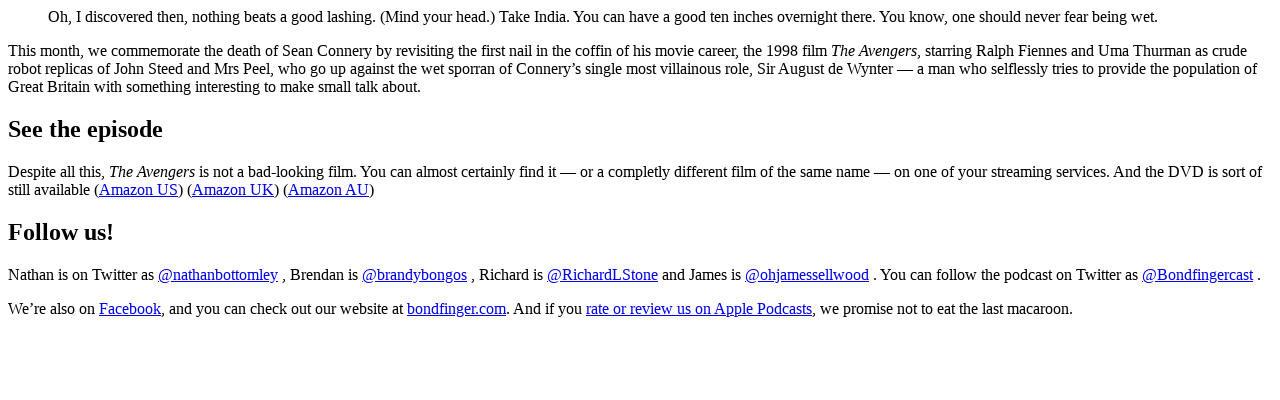

--- FILE ---
content_type: text/html; charset=UTF-8
request_url: https://bondfinger.com/46/
body_size: 711
content:
<blockquote>
<p>Oh, I discovered then, nothing beats a good lashing. (Mind your head.) Take India. You can have a good ten inches overnight there. You know, one should never fear being wet.</p>
</blockquote>
<p>This month, we commemorate the death of Sean Connery by revisiting the first nail in the coffin of his movie career, the 1998 film <em>The Avengers</em>, starring Ralph Fiennes and Uma Thurman as crude robot replicas of John Steed and Mrs Peel, who go up against the wet sporran of Connery’s single most villainous role, Sir August de Wynter — a man who selflessly tries to provide the population of Great Britain with something interesting to make small talk about.</p>
<h2 id="see-the-episode">See the episode</h2>
<p>Despite all this, <em>The Avengers</em> is not a bad-looking film. You can almost certainly find it — or a completly different film of the same name — on one of your streaming services. And the DVD is sort of still available (<a href="https://www.amazon.com/Avengers-Ralph-Fiennes/dp/0790738511">Amazon US</a>) (<a href="https://www.amazon.co.uk/Avengers-DVD-Ralph-Fiennes/dp/B00004CYFD/">Amazon UK</a>) (<a href="https://www.amazon.com.au/Avengers-Jeremiah-S-Chechik/dp/B0045HCJQC/">Amazon AU</a>)</p>
<h2 id="follow-us">Follow us!</h2>
<p>Nathan is on Twitter as <a href="https://twitter.com/nathanbottomley">@nathanbottomley</a> , Brendan is <a href="https://twitter.com/brandybongos">@brandybongos</a> , Richard is <a href="https://twitter.com/RichardLStone">@RichardLStone</a> and James is <a href="https://twitter.com/ohjamessellwood">@ohjamessellwood</a> . You can follow the podcast on Twitter as <a href="https://twitter.com/Bondfingercast">@Bondfingercast</a> .</p>
<p>We’re also on <a href="https://www.facebook.com/Bondfinger">Facebook</a>, and you can check out our website at <a href="http://bondfinger.com">bondfinger.com</a>. And if you <a href="https://podcasts.apple.com/us/podcast/bondfinger/id1025248092">rate or review us on Apple Podcasts</a>, we promise not to eat the last macaroon.</p>
